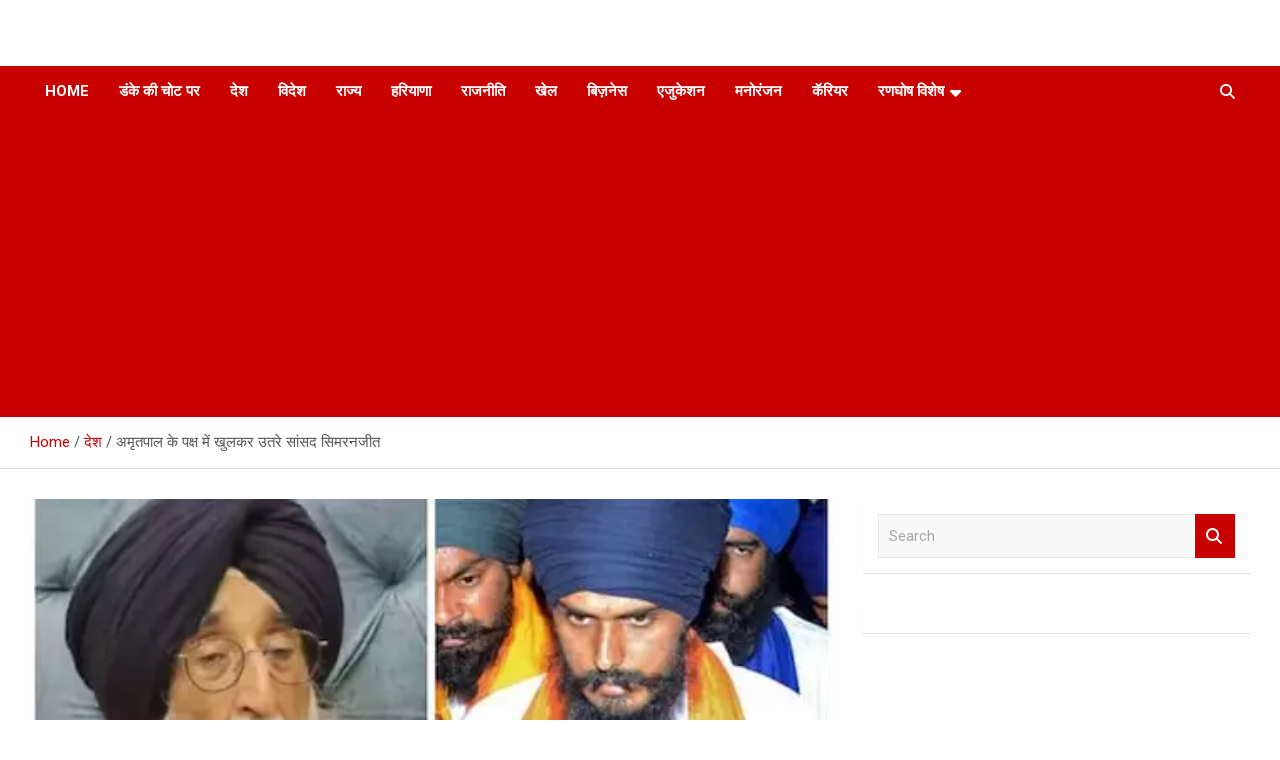

--- FILE ---
content_type: text/html; charset=UTF-8
request_url: https://www.ranghoshnews.com/%E0%A4%85%E0%A4%AE%E0%A5%83%E0%A4%A4%E0%A4%AA%E0%A4%BE%E0%A4%B2-%E0%A4%95%E0%A5%87-%E0%A4%AA%E0%A4%95%E0%A5%8D%E0%A4%B7-%E0%A4%AE%E0%A5%87%E0%A4%82-%E0%A4%96%E0%A5%81%E0%A4%B2%E0%A4%95%E0%A4%B0/
body_size: 14291
content:
<!doctype html>
<html lang="en-US">
<head>
	<meta charset="UTF-8">
	<meta name="viewport" content="width=device-width, initial-scale=1, shrink-to-fit=no">
	<link rel="profile" href="https://gmpg.org/xfn/11">

	<title>अमृतपाल के पक्ष में खुलकर उतरे सांसद सिमरनजीत - रणघोष</title>
<!-- Jetpack Site Verification Tags -->
<meta name="description" content="कहा- सरेंडर मत करना, 1984 की तरह पाक भाग जाओ लोकसभा सांसद और शिरोमणि अकाली दल (अमृतसर) के प्रमुख सिमरनजीत सिंह मान (Simranjit Singh Mann) ने जहर उगलते हुए कहा कि कहा कि भगोड़े खालिस्तानी अलगाववादी अमृतपाल सिंह (Amritpal Singh) को सरेंडर नहीं करना चाहिए. इसके बजाय अमृतपाल को पाकिस्तान&hellip;">
<meta name="robots" content="follow, noindex">
<meta property="og:url" content="https://www.ranghoshnews.com/अमृतपाल-के-पक्ष-में-खुलकर/">
<meta property="og:site_name" content="रणघोष">
<meta property="og:locale" content="en_US">
<meta property="og:type" content="article">
<meta property="article:author" content="">
<meta property="article:publisher" content="">
<meta property="article:section" content="देश">
<meta property="og:title" content="अमृतपाल के पक्ष में खुलकर उतरे सांसद सिमरनजीत - रणघोष">
<meta property="og:description" content="कहा- सरेंडर मत करना, 1984 की तरह पाक भाग जाओ लोकसभा सांसद और शिरोमणि अकाली दल (अमृतसर) के प्रमुख सिमरनजीत सिंह मान (Simranjit Singh Mann) ने जहर उगलते हुए कहा कि कहा कि भगोड़े खालिस्तानी अलगाववादी अमृतपाल सिंह (Amritpal Singh) को सरेंडर नहीं करना चाहिए. इसके बजाय अमृतपाल को पाकिस्तान&hellip;">
<meta property="og:image" content="https://i0.wp.com/www.ranghoshnews.com/wp-content/uploads/2023/03/Collage-Maker-31-Mar-2023-01-02-PM-7933-1.jpg?fit=480%2C360&#038;ssl=1">
<meta property="og:image:secure_url" content="https://i0.wp.com/www.ranghoshnews.com/wp-content/uploads/2023/03/Collage-Maker-31-Mar-2023-01-02-PM-7933-1.jpg?fit=480%2C360&#038;ssl=1">
<meta property="og:image:width" content="480">
<meta property="og:image:height" content="360">
<meta property="fb:pages" content="">
<meta property="fb:admins" content="">
<meta property="fb:app_id" content="">
<meta name="twitter:card" content="summary">
<meta name="twitter:site" content="">
<meta name="twitter:creator" content="">
<meta name="twitter:title" content="अमृतपाल के पक्ष में खुलकर उतरे सांसद सिमरनजीत - रणघोष">
<meta name="twitter:description" content="कहा- सरेंडर मत करना, 1984 की तरह पाक भाग जाओ लोकसभा सांसद और शिरोमणि अकाली दल (अमृतसर) के प्रमुख सिमरनजीत सिंह मान (Simranjit Singh Mann) ने जहर उगलते हुए कहा कि कहा कि भगोड़े खालिस्तानी अलगाववादी अमृतपाल सिंह (Amritpal Singh) को सरेंडर नहीं करना चाहिए. इसके बजाय अमृतपाल को पाकिस्तान&hellip;">
<meta name="twitter:image" content="https://i0.wp.com/www.ranghoshnews.com/wp-content/uploads/2023/03/Collage-Maker-31-Mar-2023-01-02-PM-7933-1.jpg?fit=480%2C360&#038;ssl=1">
<link rel='dns-prefetch' href='//www.googletagmanager.com' />
<link rel='dns-prefetch' href='//stats.wp.com' />
<link rel='dns-prefetch' href='//fonts.googleapis.com' />
<link rel='dns-prefetch' href='//widgets.wp.com' />
<link rel='dns-prefetch' href='//s0.wp.com' />
<link rel='dns-prefetch' href='//0.gravatar.com' />
<link rel='dns-prefetch' href='//1.gravatar.com' />
<link rel='dns-prefetch' href='//2.gravatar.com' />
<link rel='dns-prefetch' href='//pagead2.googlesyndication.com' />
<link rel='preconnect' href='//i0.wp.com' />
<link rel='preconnect' href='//c0.wp.com' />
<link rel="alternate" type="application/rss+xml" title="रणघोष &raquo; Feed" href="https://www.ranghoshnews.com/feed/" />
<link rel="alternate" title="oEmbed (JSON)" type="application/json+oembed" href="https://www.ranghoshnews.com/wp-json/oembed/1.0/embed?url=https%3A%2F%2Fwww.ranghoshnews.com%2F%25e0%25a4%2585%25e0%25a4%25ae%25e0%25a5%2583%25e0%25a4%25a4%25e0%25a4%25aa%25e0%25a4%25be%25e0%25a4%25b2-%25e0%25a4%2595%25e0%25a5%2587-%25e0%25a4%25aa%25e0%25a4%2595%25e0%25a5%258d%25e0%25a4%25b7-%25e0%25a4%25ae%25e0%25a5%2587%25e0%25a4%2582-%25e0%25a4%2596%25e0%25a5%2581%25e0%25a4%25b2%25e0%25a4%2595%25e0%25a4%25b0%2F" />
<link rel="alternate" title="oEmbed (XML)" type="text/xml+oembed" href="https://www.ranghoshnews.com/wp-json/oembed/1.0/embed?url=https%3A%2F%2Fwww.ranghoshnews.com%2F%25e0%25a4%2585%25e0%25a4%25ae%25e0%25a5%2583%25e0%25a4%25a4%25e0%25a4%25aa%25e0%25a4%25be%25e0%25a4%25b2-%25e0%25a4%2595%25e0%25a5%2587-%25e0%25a4%25aa%25e0%25a4%2595%25e0%25a5%258d%25e0%25a4%25b7-%25e0%25a4%25ae%25e0%25a5%2587%25e0%25a4%2582-%25e0%25a4%2596%25e0%25a5%2581%25e0%25a4%25b2%25e0%25a4%2595%25e0%25a4%25b0%2F&#038;format=xml" />
<style id='wp-img-auto-sizes-contain-inline-css' type='text/css'>
img:is([sizes=auto i],[sizes^="auto," i]){contain-intrinsic-size:3000px 1500px}
/*# sourceURL=wp-img-auto-sizes-contain-inline-css */
</style>
<link rel='stylesheet' id='jetpack_related-posts-css' href='https://c0.wp.com/p/jetpack/15.4/modules/related-posts/related-posts.css' type='text/css' media='all' />
<style id='wp-emoji-styles-inline-css' type='text/css'>

	img.wp-smiley, img.emoji {
		display: inline !important;
		border: none !important;
		box-shadow: none !important;
		height: 1em !important;
		width: 1em !important;
		margin: 0 0.07em !important;
		vertical-align: -0.1em !important;
		background: none !important;
		padding: 0 !important;
	}
/*# sourceURL=wp-emoji-styles-inline-css */
</style>
<style id='wp-block-library-inline-css' type='text/css'>
:root{--wp-block-synced-color:#7a00df;--wp-block-synced-color--rgb:122,0,223;--wp-bound-block-color:var(--wp-block-synced-color);--wp-editor-canvas-background:#ddd;--wp-admin-theme-color:#007cba;--wp-admin-theme-color--rgb:0,124,186;--wp-admin-theme-color-darker-10:#006ba1;--wp-admin-theme-color-darker-10--rgb:0,107,160.5;--wp-admin-theme-color-darker-20:#005a87;--wp-admin-theme-color-darker-20--rgb:0,90,135;--wp-admin-border-width-focus:2px}@media (min-resolution:192dpi){:root{--wp-admin-border-width-focus:1.5px}}.wp-element-button{cursor:pointer}:root .has-very-light-gray-background-color{background-color:#eee}:root .has-very-dark-gray-background-color{background-color:#313131}:root .has-very-light-gray-color{color:#eee}:root .has-very-dark-gray-color{color:#313131}:root .has-vivid-green-cyan-to-vivid-cyan-blue-gradient-background{background:linear-gradient(135deg,#00d084,#0693e3)}:root .has-purple-crush-gradient-background{background:linear-gradient(135deg,#34e2e4,#4721fb 50%,#ab1dfe)}:root .has-hazy-dawn-gradient-background{background:linear-gradient(135deg,#faaca8,#dad0ec)}:root .has-subdued-olive-gradient-background{background:linear-gradient(135deg,#fafae1,#67a671)}:root .has-atomic-cream-gradient-background{background:linear-gradient(135deg,#fdd79a,#004a59)}:root .has-nightshade-gradient-background{background:linear-gradient(135deg,#330968,#31cdcf)}:root .has-midnight-gradient-background{background:linear-gradient(135deg,#020381,#2874fc)}:root{--wp--preset--font-size--normal:16px;--wp--preset--font-size--huge:42px}.has-regular-font-size{font-size:1em}.has-larger-font-size{font-size:2.625em}.has-normal-font-size{font-size:var(--wp--preset--font-size--normal)}.has-huge-font-size{font-size:var(--wp--preset--font-size--huge)}.has-text-align-center{text-align:center}.has-text-align-left{text-align:left}.has-text-align-right{text-align:right}.has-fit-text{white-space:nowrap!important}#end-resizable-editor-section{display:none}.aligncenter{clear:both}.items-justified-left{justify-content:flex-start}.items-justified-center{justify-content:center}.items-justified-right{justify-content:flex-end}.items-justified-space-between{justify-content:space-between}.screen-reader-text{border:0;clip-path:inset(50%);height:1px;margin:-1px;overflow:hidden;padding:0;position:absolute;width:1px;word-wrap:normal!important}.screen-reader-text:focus{background-color:#ddd;clip-path:none;color:#444;display:block;font-size:1em;height:auto;left:5px;line-height:normal;padding:15px 23px 14px;text-decoration:none;top:5px;width:auto;z-index:100000}html :where(.has-border-color){border-style:solid}html :where([style*=border-top-color]){border-top-style:solid}html :where([style*=border-right-color]){border-right-style:solid}html :where([style*=border-bottom-color]){border-bottom-style:solid}html :where([style*=border-left-color]){border-left-style:solid}html :where([style*=border-width]){border-style:solid}html :where([style*=border-top-width]){border-top-style:solid}html :where([style*=border-right-width]){border-right-style:solid}html :where([style*=border-bottom-width]){border-bottom-style:solid}html :where([style*=border-left-width]){border-left-style:solid}html :where(img[class*=wp-image-]){height:auto;max-width:100%}:where(figure){margin:0 0 1em}html :where(.is-position-sticky){--wp-admin--admin-bar--position-offset:var(--wp-admin--admin-bar--height,0px)}@media screen and (max-width:600px){html :where(.is-position-sticky){--wp-admin--admin-bar--position-offset:0px}}

/*# sourceURL=wp-block-library-inline-css */
</style><style id='global-styles-inline-css' type='text/css'>
:root{--wp--preset--aspect-ratio--square: 1;--wp--preset--aspect-ratio--4-3: 4/3;--wp--preset--aspect-ratio--3-4: 3/4;--wp--preset--aspect-ratio--3-2: 3/2;--wp--preset--aspect-ratio--2-3: 2/3;--wp--preset--aspect-ratio--16-9: 16/9;--wp--preset--aspect-ratio--9-16: 9/16;--wp--preset--color--black: #000000;--wp--preset--color--cyan-bluish-gray: #abb8c3;--wp--preset--color--white: #ffffff;--wp--preset--color--pale-pink: #f78da7;--wp--preset--color--vivid-red: #cf2e2e;--wp--preset--color--luminous-vivid-orange: #ff6900;--wp--preset--color--luminous-vivid-amber: #fcb900;--wp--preset--color--light-green-cyan: #7bdcb5;--wp--preset--color--vivid-green-cyan: #00d084;--wp--preset--color--pale-cyan-blue: #8ed1fc;--wp--preset--color--vivid-cyan-blue: #0693e3;--wp--preset--color--vivid-purple: #9b51e0;--wp--preset--gradient--vivid-cyan-blue-to-vivid-purple: linear-gradient(135deg,rgb(6,147,227) 0%,rgb(155,81,224) 100%);--wp--preset--gradient--light-green-cyan-to-vivid-green-cyan: linear-gradient(135deg,rgb(122,220,180) 0%,rgb(0,208,130) 100%);--wp--preset--gradient--luminous-vivid-amber-to-luminous-vivid-orange: linear-gradient(135deg,rgb(252,185,0) 0%,rgb(255,105,0) 100%);--wp--preset--gradient--luminous-vivid-orange-to-vivid-red: linear-gradient(135deg,rgb(255,105,0) 0%,rgb(207,46,46) 100%);--wp--preset--gradient--very-light-gray-to-cyan-bluish-gray: linear-gradient(135deg,rgb(238,238,238) 0%,rgb(169,184,195) 100%);--wp--preset--gradient--cool-to-warm-spectrum: linear-gradient(135deg,rgb(74,234,220) 0%,rgb(151,120,209) 20%,rgb(207,42,186) 40%,rgb(238,44,130) 60%,rgb(251,105,98) 80%,rgb(254,248,76) 100%);--wp--preset--gradient--blush-light-purple: linear-gradient(135deg,rgb(255,206,236) 0%,rgb(152,150,240) 100%);--wp--preset--gradient--blush-bordeaux: linear-gradient(135deg,rgb(254,205,165) 0%,rgb(254,45,45) 50%,rgb(107,0,62) 100%);--wp--preset--gradient--luminous-dusk: linear-gradient(135deg,rgb(255,203,112) 0%,rgb(199,81,192) 50%,rgb(65,88,208) 100%);--wp--preset--gradient--pale-ocean: linear-gradient(135deg,rgb(255,245,203) 0%,rgb(182,227,212) 50%,rgb(51,167,181) 100%);--wp--preset--gradient--electric-grass: linear-gradient(135deg,rgb(202,248,128) 0%,rgb(113,206,126) 100%);--wp--preset--gradient--midnight: linear-gradient(135deg,rgb(2,3,129) 0%,rgb(40,116,252) 100%);--wp--preset--font-size--small: 13px;--wp--preset--font-size--medium: 20px;--wp--preset--font-size--large: 36px;--wp--preset--font-size--x-large: 42px;--wp--preset--spacing--20: 0.44rem;--wp--preset--spacing--30: 0.67rem;--wp--preset--spacing--40: 1rem;--wp--preset--spacing--50: 1.5rem;--wp--preset--spacing--60: 2.25rem;--wp--preset--spacing--70: 3.38rem;--wp--preset--spacing--80: 5.06rem;--wp--preset--shadow--natural: 6px 6px 9px rgba(0, 0, 0, 0.2);--wp--preset--shadow--deep: 12px 12px 50px rgba(0, 0, 0, 0.4);--wp--preset--shadow--sharp: 6px 6px 0px rgba(0, 0, 0, 0.2);--wp--preset--shadow--outlined: 6px 6px 0px -3px rgb(255, 255, 255), 6px 6px rgb(0, 0, 0);--wp--preset--shadow--crisp: 6px 6px 0px rgb(0, 0, 0);}:where(.is-layout-flex){gap: 0.5em;}:where(.is-layout-grid){gap: 0.5em;}body .is-layout-flex{display: flex;}.is-layout-flex{flex-wrap: wrap;align-items: center;}.is-layout-flex > :is(*, div){margin: 0;}body .is-layout-grid{display: grid;}.is-layout-grid > :is(*, div){margin: 0;}:where(.wp-block-columns.is-layout-flex){gap: 2em;}:where(.wp-block-columns.is-layout-grid){gap: 2em;}:where(.wp-block-post-template.is-layout-flex){gap: 1.25em;}:where(.wp-block-post-template.is-layout-grid){gap: 1.25em;}.has-black-color{color: var(--wp--preset--color--black) !important;}.has-cyan-bluish-gray-color{color: var(--wp--preset--color--cyan-bluish-gray) !important;}.has-white-color{color: var(--wp--preset--color--white) !important;}.has-pale-pink-color{color: var(--wp--preset--color--pale-pink) !important;}.has-vivid-red-color{color: var(--wp--preset--color--vivid-red) !important;}.has-luminous-vivid-orange-color{color: var(--wp--preset--color--luminous-vivid-orange) !important;}.has-luminous-vivid-amber-color{color: var(--wp--preset--color--luminous-vivid-amber) !important;}.has-light-green-cyan-color{color: var(--wp--preset--color--light-green-cyan) !important;}.has-vivid-green-cyan-color{color: var(--wp--preset--color--vivid-green-cyan) !important;}.has-pale-cyan-blue-color{color: var(--wp--preset--color--pale-cyan-blue) !important;}.has-vivid-cyan-blue-color{color: var(--wp--preset--color--vivid-cyan-blue) !important;}.has-vivid-purple-color{color: var(--wp--preset--color--vivid-purple) !important;}.has-black-background-color{background-color: var(--wp--preset--color--black) !important;}.has-cyan-bluish-gray-background-color{background-color: var(--wp--preset--color--cyan-bluish-gray) !important;}.has-white-background-color{background-color: var(--wp--preset--color--white) !important;}.has-pale-pink-background-color{background-color: var(--wp--preset--color--pale-pink) !important;}.has-vivid-red-background-color{background-color: var(--wp--preset--color--vivid-red) !important;}.has-luminous-vivid-orange-background-color{background-color: var(--wp--preset--color--luminous-vivid-orange) !important;}.has-luminous-vivid-amber-background-color{background-color: var(--wp--preset--color--luminous-vivid-amber) !important;}.has-light-green-cyan-background-color{background-color: var(--wp--preset--color--light-green-cyan) !important;}.has-vivid-green-cyan-background-color{background-color: var(--wp--preset--color--vivid-green-cyan) !important;}.has-pale-cyan-blue-background-color{background-color: var(--wp--preset--color--pale-cyan-blue) !important;}.has-vivid-cyan-blue-background-color{background-color: var(--wp--preset--color--vivid-cyan-blue) !important;}.has-vivid-purple-background-color{background-color: var(--wp--preset--color--vivid-purple) !important;}.has-black-border-color{border-color: var(--wp--preset--color--black) !important;}.has-cyan-bluish-gray-border-color{border-color: var(--wp--preset--color--cyan-bluish-gray) !important;}.has-white-border-color{border-color: var(--wp--preset--color--white) !important;}.has-pale-pink-border-color{border-color: var(--wp--preset--color--pale-pink) !important;}.has-vivid-red-border-color{border-color: var(--wp--preset--color--vivid-red) !important;}.has-luminous-vivid-orange-border-color{border-color: var(--wp--preset--color--luminous-vivid-orange) !important;}.has-luminous-vivid-amber-border-color{border-color: var(--wp--preset--color--luminous-vivid-amber) !important;}.has-light-green-cyan-border-color{border-color: var(--wp--preset--color--light-green-cyan) !important;}.has-vivid-green-cyan-border-color{border-color: var(--wp--preset--color--vivid-green-cyan) !important;}.has-pale-cyan-blue-border-color{border-color: var(--wp--preset--color--pale-cyan-blue) !important;}.has-vivid-cyan-blue-border-color{border-color: var(--wp--preset--color--vivid-cyan-blue) !important;}.has-vivid-purple-border-color{border-color: var(--wp--preset--color--vivid-purple) !important;}.has-vivid-cyan-blue-to-vivid-purple-gradient-background{background: var(--wp--preset--gradient--vivid-cyan-blue-to-vivid-purple) !important;}.has-light-green-cyan-to-vivid-green-cyan-gradient-background{background: var(--wp--preset--gradient--light-green-cyan-to-vivid-green-cyan) !important;}.has-luminous-vivid-amber-to-luminous-vivid-orange-gradient-background{background: var(--wp--preset--gradient--luminous-vivid-amber-to-luminous-vivid-orange) !important;}.has-luminous-vivid-orange-to-vivid-red-gradient-background{background: var(--wp--preset--gradient--luminous-vivid-orange-to-vivid-red) !important;}.has-very-light-gray-to-cyan-bluish-gray-gradient-background{background: var(--wp--preset--gradient--very-light-gray-to-cyan-bluish-gray) !important;}.has-cool-to-warm-spectrum-gradient-background{background: var(--wp--preset--gradient--cool-to-warm-spectrum) !important;}.has-blush-light-purple-gradient-background{background: var(--wp--preset--gradient--blush-light-purple) !important;}.has-blush-bordeaux-gradient-background{background: var(--wp--preset--gradient--blush-bordeaux) !important;}.has-luminous-dusk-gradient-background{background: var(--wp--preset--gradient--luminous-dusk) !important;}.has-pale-ocean-gradient-background{background: var(--wp--preset--gradient--pale-ocean) !important;}.has-electric-grass-gradient-background{background: var(--wp--preset--gradient--electric-grass) !important;}.has-midnight-gradient-background{background: var(--wp--preset--gradient--midnight) !important;}.has-small-font-size{font-size: var(--wp--preset--font-size--small) !important;}.has-medium-font-size{font-size: var(--wp--preset--font-size--medium) !important;}.has-large-font-size{font-size: var(--wp--preset--font-size--large) !important;}.has-x-large-font-size{font-size: var(--wp--preset--font-size--x-large) !important;}
/*# sourceURL=global-styles-inline-css */
</style>

<style id='classic-theme-styles-inline-css' type='text/css'>
/*! This file is auto-generated */
.wp-block-button__link{color:#fff;background-color:#32373c;border-radius:9999px;box-shadow:none;text-decoration:none;padding:calc(.667em + 2px) calc(1.333em + 2px);font-size:1.125em}.wp-block-file__button{background:#32373c;color:#fff;text-decoration:none}
/*# sourceURL=/wp-includes/css/classic-themes.min.css */
</style>
<link rel='stylesheet' id='wpc-style-css' href='https://www.ranghoshnews.com/wp-content/themes/newscard/style.css?ver=1.0' type='text/css' media='all' />
<style id='wpc-style-inline-css' type='text/css'>
body{
				-webkit-touch-callout:none;
				-webkit-user-select:none;
				-khtml-user-select:none;
				-moz-user-select:none;
				-ms-user-select:none;
				user-select:none;
			}
/*# sourceURL=wpc-style-inline-css */
</style>
<link rel='stylesheet' id='bootstrap-style-css' href='https://www.ranghoshnews.com/wp-content/themes/newscard/assets/library/bootstrap/css/bootstrap.min.css?ver=4.0.0' type='text/css' media='all' />
<link rel='stylesheet' id='font-awesome-style-css' href='https://www.ranghoshnews.com/wp-content/themes/newscard/assets/library/font-awesome/css/all.min.css?ver=946f56af412ec1fe48f51e23511b5441' type='text/css' media='all' />
<link rel='stylesheet' id='newscard-google-fonts-css' href='//fonts.googleapis.com/css?family=Roboto%3A100%2C300%2C300i%2C400%2C400i%2C500%2C500i%2C700%2C700i&#038;ver=6.9' type='text/css' media='all' />
<link rel='stylesheet' id='newscard-style-css' href='https://www.ranghoshnews.com/wp-content/themes/newscard/style.css?ver=946f56af412ec1fe48f51e23511b5441' type='text/css' media='all' />
<link rel='stylesheet' id='jetpack_likes-css' href='https://c0.wp.com/p/jetpack/15.4/modules/likes/style.css' type='text/css' media='all' />
<link rel='stylesheet' id='sharedaddy-css' href='https://c0.wp.com/p/jetpack/15.4/modules/sharedaddy/sharing.css' type='text/css' media='all' />
<link rel='stylesheet' id='social-logos-css' href='https://c0.wp.com/p/jetpack/15.4/_inc/social-logos/social-logos.min.css' type='text/css' media='all' />
<script type="text/javascript" id="jetpack_related-posts-js-extra">
/* <![CDATA[ */
var related_posts_js_options = {"post_heading":"h4"};
//# sourceURL=jetpack_related-posts-js-extra
/* ]]> */
</script>
<script type="text/javascript" src="https://c0.wp.com/p/jetpack/15.4/_inc/build/related-posts/related-posts.min.js" id="jetpack_related-posts-js"></script>
<script type="text/javascript" src="https://c0.wp.com/c/6.9/wp-includes/js/jquery/jquery.min.js" id="jquery-core-js"></script>
<script type="text/javascript" id="jquery-core-js-after">
/* <![CDATA[ */
window.ondragstart = function(){ return false; };
						if ( document.addEventListener ) {
							document.addEventListener("contextmenu", function(e) {
								alert("Sorry, right-click has been disabled.");
								e.preventDefault();
							}, false);
						} else {
							document.attachEvent("oncontextmenu", function() {
								alert("Sorry, right-click has been disabled.");
								window.event.returnValue = false;
							});
						}
					
						document.onkeydown = function(e){
							if (
								(e.ctrlKey && e.shiftKey && 
								(e.keyCode == "I".charCodeAt(0) || e.keyCode == "J".charCodeAt(0))) ||
								e.keyCode == 123
							){
								alert("Sorry, F12 key has been disabled.");
								e.preventDefault();
								return false;
							}
						};
					
//# sourceURL=jquery-core-js-after
/* ]]> */
</script>
<script type="text/javascript" src="https://c0.wp.com/c/6.9/wp-includes/js/jquery/jquery-migrate.min.js" id="jquery-migrate-js"></script>

<!-- Google tag (gtag.js) snippet added by Site Kit -->
<!-- Google Analytics snippet added by Site Kit -->
<script type="text/javascript" src="https://www.googletagmanager.com/gtag/js?id=GT-TBW9CKX" id="google_gtagjs-js" async></script>
<script type="text/javascript" id="google_gtagjs-js-after">
/* <![CDATA[ */
window.dataLayer = window.dataLayer || [];function gtag(){dataLayer.push(arguments);}
gtag("set","linker",{"domains":["www.ranghoshnews.com"]});
gtag("js", new Date());
gtag("set", "developer_id.dZTNiMT", true);
gtag("config", "GT-TBW9CKX");
//# sourceURL=google_gtagjs-js-after
/* ]]> */
</script>
<link rel="https://api.w.org/" href="https://www.ranghoshnews.com/wp-json/" /><link rel="alternate" title="JSON" type="application/json" href="https://www.ranghoshnews.com/wp-json/wp/v2/posts/32360" /><link rel="EditURI" type="application/rsd+xml" title="RSD" href="https://www.ranghoshnews.com/xmlrpc.php?rsd" />
<meta name="generator" content="Site Kit by Google 1.170.0" /><script data-ad-client="ca-pub-8325286550976554" async src="https://pagead2.googlesyndication.com/pagead/js/adsbygoogle.js"></script>
<meta name="google-site-verification" content="0blVVf3aHeqz6qsgrkgGqJq8RuAKAswGdKvNWAcVRXI" />
<!-- Global site tag (gtag.js) - Google Analytics -->
<script async src="https://www.googletagmanager.com/gtag/js?id=UA-170085928-1"></script>
<script>
  window.dataLayer = window.dataLayer || [];
  function gtag(){dataLayer.push(arguments);}
  gtag('js', new Date());

  gtag('config', 'UA-170085928-1');
</script>	<style>img#wpstats{display:none}</style>
		
<!-- Google AdSense meta tags added by Site Kit -->
<meta name="google-adsense-platform-account" content="ca-host-pub-2644536267352236">
<meta name="google-adsense-platform-domain" content="sitekit.withgoogle.com">
<!-- End Google AdSense meta tags added by Site Kit -->
		<style type="text/css">
					.site-title,
			.site-description {
				position: absolute;
				clip: rect(1px, 1px, 1px, 1px);
			}
				</style>
		<style type="text/css" id="custom-background-css">
body.custom-background { background-color: #ffffff; }
</style>
	
<!-- Google AdSense snippet added by Site Kit -->
<script type="text/javascript" async="async" src="https://pagead2.googlesyndication.com/pagead/js/adsbygoogle.js?client=ca-pub-8325286550976554&amp;host=ca-host-pub-2644536267352236" crossorigin="anonymous"></script>

<!-- End Google AdSense snippet added by Site Kit -->
<link rel="icon" href="https://i0.wp.com/www.ranghoshnews.com/wp-content/uploads/2025/03/cropped-channels4_profile.jpg?fit=32%2C32&#038;ssl=1" sizes="32x32" />
<link rel="icon" href="https://i0.wp.com/www.ranghoshnews.com/wp-content/uploads/2025/03/cropped-channels4_profile.jpg?fit=192%2C192&#038;ssl=1" sizes="192x192" />
<link rel="apple-touch-icon" href="https://i0.wp.com/www.ranghoshnews.com/wp-content/uploads/2025/03/cropped-channels4_profile.jpg?fit=180%2C180&#038;ssl=1" />
<meta name="msapplication-TileImage" content="https://i0.wp.com/www.ranghoshnews.com/wp-content/uploads/2025/03/cropped-channels4_profile.jpg?fit=270%2C270&#038;ssl=1" />
	<!-- Fonts Plugin CSS - https://fontsplugin.com/ -->
	<style>
			</style>
	<!-- Fonts Plugin CSS -->
	</head>

<body data-rsssl=1 class="wp-singular post-template-default single single-post postid-32360 single-format-standard custom-background wp-theme-newscard theme-body">

<div id="page" class="site">
	<a class="skip-link screen-reader-text" href="#content">Skip to content</a>
	
	<header id="masthead" class="site-header">
				<nav class="navbar navbar-expand-lg d-block">
			<div class="navbar-head" >
				<div class="container">
					<div class="row navbar-head-row align-items-center">
						<div class="col-lg-4">
							<div class="site-branding navbar-brand">
																	<h2 class="site-title"><a href="https://www.ranghoshnews.com/" rel="home">रणघोष</a></h2>
																	<p class="site-description">बेहतर बदलाव की आवाज़</p>
															</div><!-- .site-branding .navbar-brand -->
						</div>
											</div><!-- .row -->
				</div><!-- .container -->
			</div><!-- .navbar-head -->
			<div class="navigation-bar">
				<div class="navigation-bar-top">
					<div class="container">
						<button class="navbar-toggler menu-toggle" type="button" data-toggle="collapse" data-target="#navbarCollapse" aria-controls="navbarCollapse" aria-expanded="false" aria-label="Toggle navigation"></button>
						<span class="search-toggle"></span>
					</div><!-- .container -->
					<div class="search-bar">
						<div class="container">
							<div class="search-block off">
								<form action="https://www.ranghoshnews.com/" method="get" class="search-form">
	<label class="assistive-text"> Search </label>
	<div class="input-group">
		<input type="search" value="" placeholder="Search" class="form-control s" name="s">
		<div class="input-group-prepend">
			<button class="btn btn-theme">Search</button>
		</div>
	</div>
</form><!-- .search-form -->
							</div><!-- .search-box -->
						</div><!-- .container -->
					</div><!-- .search-bar -->
				</div><!-- .navigation-bar-top -->
				<div class="navbar-main">
					<div class="container">
						<div class="collapse navbar-collapse" id="navbarCollapse">
							<div id="site-navigation" class="main-navigation nav-uppercase" role="navigation">
								<ul class="nav-menu navbar-nav d-lg-block"><li id="menu-item-149" class="menu-item menu-item-type-custom menu-item-object-custom menu-item-home menu-item-149"><a href="https://www.ranghoshnews.com">Home</a></li>
<li id="menu-item-156" class="menu-item menu-item-type-taxonomy menu-item-object-category menu-item-156"><a href="https://www.ranghoshnews.com/category/%e0%a4%a1%e0%a4%82%e0%a4%95%e0%a5%87-%e0%a4%95%e0%a5%80-%e0%a4%9a%e0%a5%8b%e0%a4%9f-%e0%a4%aa%e0%a4%b0/">डंके की चोट पर</a></li>
<li id="menu-item-150" class="menu-item menu-item-type-taxonomy menu-item-object-category current-post-ancestor current-menu-parent current-post-parent menu-item-150"><a href="https://www.ranghoshnews.com/category/latest-national-news-india-updates/">देश</a></li>
<li id="menu-item-9097" class="menu-item menu-item-type-taxonomy menu-item-object-category menu-item-9097"><a href="https://www.ranghoshnews.com/category/international/">विदेश</a></li>
<li id="menu-item-151" class="menu-item menu-item-type-taxonomy menu-item-object-category menu-item-151"><a href="https://www.ranghoshnews.com/category/state/">राज्य</a></li>
<li id="menu-item-202" class="menu-item menu-item-type-taxonomy menu-item-object-category menu-item-202"><a href="https://www.ranghoshnews.com/category/state/%e0%a4%b9%e0%a4%b0%e0%a4%bf%e0%a4%af%e0%a4%be%e0%a4%a3%e0%a4%be/">हरियाणा</a></li>
<li id="menu-item-154" class="menu-item menu-item-type-taxonomy menu-item-object-category menu-item-154"><a href="https://www.ranghoshnews.com/category/politics-news-india-world-updates/">राजनीति</a></li>
<li id="menu-item-152" class="menu-item menu-item-type-taxonomy menu-item-object-category menu-item-152"><a href="https://www.ranghoshnews.com/category/sports-news-latest/">खेल</a></li>
<li id="menu-item-155" class="menu-item menu-item-type-taxonomy menu-item-object-category menu-item-155"><a href="https://www.ranghoshnews.com/category/business-news-latest-updates/">बिज़नेस</a></li>
<li id="menu-item-153" class="menu-item menu-item-type-taxonomy menu-item-object-category menu-item-153"><a href="https://www.ranghoshnews.com/category/education-news-updates/">एजुकेशन</a></li>
<li id="menu-item-663" class="menu-item menu-item-type-taxonomy menu-item-object-category menu-item-663"><a href="https://www.ranghoshnews.com/category/entertainment-news-bollywood-hollywood/">मनोरंजन</a></li>
<li id="menu-item-1128" class="menu-item menu-item-type-taxonomy menu-item-object-category menu-item-1128"><a href="https://www.ranghoshnews.com/category/education-career-news/">कॅरियर</a></li>
<li id="menu-item-9094" class="menu-item menu-item-type-taxonomy menu-item-object-category menu-item-has-children menu-item-9094"><a href="https://www.ranghoshnews.com/category/special-reports-ranghosh/">रणघोष विशेष</a>
<ul class="sub-menu">
	<li id="menu-item-27625" class="menu-item menu-item-type-taxonomy menu-item-object-category menu-item-27625"><a href="https://www.ranghoshnews.com/category/viral-videos-daily-ranghoshnews/">Viral Videos</a></li>
	<li id="menu-item-15531" class="menu-item menu-item-type-taxonomy menu-item-object-category menu-item-15531"><a href="https://www.ranghoshnews.com/category/special-reports-ranghosh/%e0%a4%85%e0%a4%aa%e0%a4%a8%e0%a5%87-%e0%a4%ae%e0%a4%be%e0%a4%a4%e0%a4%be-%e0%a4%aa%e0%a4%bf%e0%a4%a4%e0%a4%be-%e0%a4%95%e0%a5%87-%e0%a4%9c%e0%a5%80%e0%a4%b5%e0%a4%a8-%e0%a4%b8%e0%a5%87-%e0%a4%9c/">अपने माता-पिता के जीवन से जुड़ी संघर्ष की कहानियां</a></li>
</ul>
</li>
</ul>							</div><!-- #site-navigation .main-navigation -->
						</div><!-- .navbar-collapse -->
						<div class="nav-search">
							<span class="search-toggle"></span>
						</div><!-- .nav-search -->
					</div><!-- .container -->
				</div><!-- .navbar-main -->
			</div><!-- .navigation-bar -->
		</nav><!-- .navbar -->

		
		
					<div id="breadcrumb">
				<div class="container">
					<div role="navigation" aria-label="Breadcrumbs" class="breadcrumb-trail breadcrumbs" itemprop="breadcrumb"><ul class="trail-items" itemscope itemtype="http://schema.org/BreadcrumbList"><meta name="numberOfItems" content="3" /><meta name="itemListOrder" content="Ascending" /><li itemprop="itemListElement" itemscope itemtype="http://schema.org/ListItem" class="trail-item trail-begin"><a href="https://www.ranghoshnews.com/" rel="home" itemprop="item"><span itemprop="name">Home</span></a><meta itemprop="position" content="1" /></li><li itemprop="itemListElement" itemscope itemtype="http://schema.org/ListItem" class="trail-item"><a href="https://www.ranghoshnews.com/category/latest-national-news-india-updates/" itemprop="item"><span itemprop="name">देश</span></a><meta itemprop="position" content="2" /></li><li itemprop="itemListElement" itemscope itemtype="http://schema.org/ListItem" class="trail-item trail-end"><span itemprop="name">अमृतपाल के पक्ष में खुलकर उतरे सांसद सिमरनजीत</span><meta itemprop="position" content="3" /></li></ul></div>				</div>
			</div><!-- .breadcrumb -->
			</header><!-- #masthead --><div id="content" class="site-content">
	<div class="container">
		<div class="row justify-content-center site-content-row">
			<div id="primary" class="content-area col-lg-8">
				<main id="main" class="site-main">

						<div class="post-32360 post type-post status-publish format-standard has-post-thumbnail hentry category-latest-national-news-india-updates">

		
					<figure class="post-featured-image page-single-img-wrap">
						<div class="post-img" style="background-image: url('https://i0.wp.com/www.ranghoshnews.com/wp-content/uploads/2023/03/Collage-Maker-31-Mar-2023-01-02-PM-7933-1.jpg?fit=480%2C360&#038;ssl=1');"></div>
											</figure><!-- .post-featured-image .page-single-img-wrap -->

				
				<div class="entry-meta category-meta">
					<div class="cat-links"><a href="https://www.ranghoshnews.com/category/latest-national-news-india-updates/" rel="category tag">देश</a></div>
				</div><!-- .entry-meta -->

			
					<header class="entry-header">
				<h1 class="entry-title">अमृतपाल के पक्ष में खुलकर उतरे सांसद सिमरनजीत</h1>
									<div class="entry-meta">
						<div class="date"><a href="https://www.ranghoshnews.com/%e0%a4%85%e0%a4%ae%e0%a5%83%e0%a4%a4%e0%a4%aa%e0%a4%be%e0%a4%b2-%e0%a4%95%e0%a5%87-%e0%a4%aa%e0%a4%95%e0%a5%8d%e0%a4%b7-%e0%a4%ae%e0%a5%87%e0%a4%82-%e0%a4%96%e0%a5%81%e0%a4%b2%e0%a4%95%e0%a4%b0/" title="अमृतपाल के पक्ष में खुलकर उतरे सांसद सिमरनजीत">March 31, 2023</a> </div> <div class="by-author vcard author"><a href="https://www.ranghoshnews.com/author/admin/">Ranghosh News</a> </div>											</div><!-- .entry-meta -->
								</header>
				<div class="entry-content">
			<h1 style="margin: 0cm; margin-bottom: .0001pt; line-height: 36.85pt; background: white;"><span style="font-size: 30.0pt; font-family: 'Nirmala UI','sans-serif'; color: #001d42;">कहा</span><span style="font-size: 30.0pt; color: #001d42;">&#8211; </span><span style="font-size: 30.0pt; font-family: 'Nirmala UI','sans-serif'; color: #001d42;">सरेंडर</span> <span style="font-size: 30.0pt; font-family: 'Nirmala UI','sans-serif'; color: #001d42;">मत</span> <span style="font-size: 30.0pt; font-family: 'Nirmala UI','sans-serif'; color: #001d42;">करना</span><span style="font-size: 30.0pt; color: #001d42;">, 1984 </span><span style="font-size: 30.0pt; font-family: 'Nirmala UI','sans-serif'; color: #001d42;">की</span> <span style="font-size: 30.0pt; font-family: 'Nirmala UI','sans-serif'; color: #001d42;">तरह</span> <span style="font-size: 30.0pt; font-family: 'Nirmala UI','sans-serif'; color: #001d42;">पाक</span> <span style="font-size: 30.0pt; font-family: 'Nirmala UI','sans-serif'; color: #001d42;">भाग</span> <span style="font-size: 30.0pt; font-family: 'Nirmala UI','sans-serif'; color: #001d42;">जाओ</span></h1>
<hr />
<p>लोकसभा सांसद और शिरोमणि अकाली दल (अमृतसर) के प्रमुख सिमरनजीत सिंह मान (Simranjit Singh Mann) ने जहर उगलते हुए कहा कि कहा कि भगोड़े खालिस्तानी अलगाववादी अमृतपाल सिंह (Amritpal Singh) को सरेंडर नहीं करना चाहिए. इसके बजाय अमृतपाल को पाकिस्तान भाग जाना चाहिए. सिमरनजीत ने कहा कि अमृतपाल को रावी नदी पार करनी चाहिए और पाकिस्तान (Pakistan) चले जाना चाहिए. सिमरनजीत मान केवल इतने पर ही नहीं रुके और कहा कि ‘हम 1984 में भी पाकिस्तान गए थे, है ना?’ एक मीडिया रिपोर्ट के मुताबिक उन्होंने कहा कि ‘अमृतपाल सिंह का पाकिस्तान भाग जाना सिख इतिहास के हिसाब से उचित है.’ क्योंकि उसका जीवन खतरे में है और सरकार ‘हम पर अत्याचार कर रही है.’</p>
<p>सिमरनजीत सिंह मान की टिप्पणी 1984 की उन घटनाओं की ओर इशारा करती है जो अंततः सिख विरोधी दंगों का कारण बनीं थीं. तत्कालीन प्रधानमंत्री इंदिरा गांधी (Indira Gandhi) ने जरनैल सिंह भिंडरावाले (Jarnail Singh Bhindranwale) और अन्य खालिस्तानी आतंकवादियों का सफाया करने के लिए ऑपरेशन ब्लू स्टार (Operation Blue Star) का आदेश दिया. बाद में इंदिरा गांधी की सिख अंगरक्षकों ने हत्या कर दी. उनकी मौत पर फैली नाराजगी के कारण 1984 में दिल्ली और कई शहरों में सिख विरोधी दंगे हुए. जिसमें हजारों सिखों की मौत हुई.</p>
<p>गौरतलब है कि खुफिया जानकारी मिली थी कि <strong>अमृतपाल</strong> अमृतसर के स्वर्ण मंदिर में अकाल तख्त, बठिंडा में तख्त दमदमा साहिब या रूपनगर जिले के आनंदपुर साहिब में तख्त श्री केशगढ़ साहिब में बैसाखी की पूर्व संध्या से पहले आत्मसमर्पण कर सकता है. ऐसे वक्त में सिमरनजीत सिंह मान का बयान सामने आया है. पंजाब पुलिस 18 मार्च से खालिस्तानी अलगाववादी का पीछा कर रही है. इस दौरान अमृतपाल सिंह कम से कम चार अलग-अलग राज्यों- पंजाब, हरियाणा, दिल्ली और उत्तर प्रदेश में शरण लेने के लिए मजबूर हुआ है. इस बीच अमृतपाल सिंह ने यूट्यूब पर एक वीडियो जारी कर दुनिया भर के सिखों से एकजुट होने की अपील की. इस वीडियो को उत्तर प्रदेश में शूट किया गया था और इसे यूके हैंडल्स द्वारा शेयर किया गया था.</p>
<div class="sharedaddy sd-sharing-enabled"><div class="robots-nocontent sd-block sd-social sd-social-icon-text sd-sharing"><h3 class="sd-title">Share this:</h3><div class="sd-content"><ul><li class="share-twitter"><a rel="nofollow noopener noreferrer"
				data-shared="sharing-twitter-32360"
				class="share-twitter sd-button share-icon"
				href="https://www.ranghoshnews.com/%e0%a4%85%e0%a4%ae%e0%a5%83%e0%a4%a4%e0%a4%aa%e0%a4%be%e0%a4%b2-%e0%a4%95%e0%a5%87-%e0%a4%aa%e0%a4%95%e0%a5%8d%e0%a4%b7-%e0%a4%ae%e0%a5%87%e0%a4%82-%e0%a4%96%e0%a5%81%e0%a4%b2%e0%a4%95%e0%a4%b0/?share=twitter"
				target="_blank"
				aria-labelledby="sharing-twitter-32360"
				>
				<span id="sharing-twitter-32360" hidden>Click to share on X (Opens in new window)</span>
				<span>X</span>
			</a></li><li class="share-facebook"><a rel="nofollow noopener noreferrer"
				data-shared="sharing-facebook-32360"
				class="share-facebook sd-button share-icon"
				href="https://www.ranghoshnews.com/%e0%a4%85%e0%a4%ae%e0%a5%83%e0%a4%a4%e0%a4%aa%e0%a4%be%e0%a4%b2-%e0%a4%95%e0%a5%87-%e0%a4%aa%e0%a4%95%e0%a5%8d%e0%a4%b7-%e0%a4%ae%e0%a5%87%e0%a4%82-%e0%a4%96%e0%a5%81%e0%a4%b2%e0%a4%95%e0%a4%b0/?share=facebook"
				target="_blank"
				aria-labelledby="sharing-facebook-32360"
				>
				<span id="sharing-facebook-32360" hidden>Click to share on Facebook (Opens in new window)</span>
				<span>Facebook</span>
			</a></li><li class="share-linkedin"><a rel="nofollow noopener noreferrer"
				data-shared="sharing-linkedin-32360"
				class="share-linkedin sd-button share-icon"
				href="https://www.ranghoshnews.com/%e0%a4%85%e0%a4%ae%e0%a5%83%e0%a4%a4%e0%a4%aa%e0%a4%be%e0%a4%b2-%e0%a4%95%e0%a5%87-%e0%a4%aa%e0%a4%95%e0%a5%8d%e0%a4%b7-%e0%a4%ae%e0%a5%87%e0%a4%82-%e0%a4%96%e0%a5%81%e0%a4%b2%e0%a4%95%e0%a4%b0/?share=linkedin"
				target="_blank"
				aria-labelledby="sharing-linkedin-32360"
				>
				<span id="sharing-linkedin-32360" hidden>Click to share on LinkedIn (Opens in new window)</span>
				<span>LinkedIn</span>
			</a></li><li class="share-reddit"><a rel="nofollow noopener noreferrer"
				data-shared="sharing-reddit-32360"
				class="share-reddit sd-button share-icon"
				href="https://www.ranghoshnews.com/%e0%a4%85%e0%a4%ae%e0%a5%83%e0%a4%a4%e0%a4%aa%e0%a4%be%e0%a4%b2-%e0%a4%95%e0%a5%87-%e0%a4%aa%e0%a4%95%e0%a5%8d%e0%a4%b7-%e0%a4%ae%e0%a5%87%e0%a4%82-%e0%a4%96%e0%a5%81%e0%a4%b2%e0%a4%95%e0%a4%b0/?share=reddit"
				target="_blank"
				aria-labelledby="sharing-reddit-32360"
				>
				<span id="sharing-reddit-32360" hidden>Click to share on Reddit (Opens in new window)</span>
				<span>Reddit</span>
			</a></li><li class="share-tumblr"><a rel="nofollow noopener noreferrer"
				data-shared="sharing-tumblr-32360"
				class="share-tumblr sd-button share-icon"
				href="https://www.ranghoshnews.com/%e0%a4%85%e0%a4%ae%e0%a5%83%e0%a4%a4%e0%a4%aa%e0%a4%be%e0%a4%b2-%e0%a4%95%e0%a5%87-%e0%a4%aa%e0%a4%95%e0%a5%8d%e0%a4%b7-%e0%a4%ae%e0%a5%87%e0%a4%82-%e0%a4%96%e0%a5%81%e0%a4%b2%e0%a4%95%e0%a4%b0/?share=tumblr"
				target="_blank"
				aria-labelledby="sharing-tumblr-32360"
				>
				<span id="sharing-tumblr-32360" hidden>Click to share on Tumblr (Opens in new window)</span>
				<span>Tumblr</span>
			</a></li><li class="share-pinterest"><a rel="nofollow noopener noreferrer"
				data-shared="sharing-pinterest-32360"
				class="share-pinterest sd-button share-icon"
				href="https://www.ranghoshnews.com/%e0%a4%85%e0%a4%ae%e0%a5%83%e0%a4%a4%e0%a4%aa%e0%a4%be%e0%a4%b2-%e0%a4%95%e0%a5%87-%e0%a4%aa%e0%a4%95%e0%a5%8d%e0%a4%b7-%e0%a4%ae%e0%a5%87%e0%a4%82-%e0%a4%96%e0%a5%81%e0%a4%b2%e0%a4%95%e0%a4%b0/?share=pinterest"
				target="_blank"
				aria-labelledby="sharing-pinterest-32360"
				>
				<span id="sharing-pinterest-32360" hidden>Click to share on Pinterest (Opens in new window)</span>
				<span>Pinterest</span>
			</a></li><li class="share-jetpack-whatsapp"><a rel="nofollow noopener noreferrer"
				data-shared="sharing-whatsapp-32360"
				class="share-jetpack-whatsapp sd-button share-icon"
				href="https://www.ranghoshnews.com/%e0%a4%85%e0%a4%ae%e0%a5%83%e0%a4%a4%e0%a4%aa%e0%a4%be%e0%a4%b2-%e0%a4%95%e0%a5%87-%e0%a4%aa%e0%a4%95%e0%a5%8d%e0%a4%b7-%e0%a4%ae%e0%a5%87%e0%a4%82-%e0%a4%96%e0%a5%81%e0%a4%b2%e0%a4%95%e0%a4%b0/?share=jetpack-whatsapp"
				target="_blank"
				aria-labelledby="sharing-whatsapp-32360"
				>
				<span id="sharing-whatsapp-32360" hidden>Click to share on WhatsApp (Opens in new window)</span>
				<span>WhatsApp</span>
			</a></li><li class="share-end"></li></ul></div></div></div><div class='sharedaddy sd-block sd-like jetpack-likes-widget-wrapper jetpack-likes-widget-unloaded' id='like-post-wrapper-178369783-32360-6973d00a056a6' data-src='https://widgets.wp.com/likes/?ver=15.4#blog_id=178369783&amp;post_id=32360&amp;origin=www.ranghoshnews.com&amp;obj_id=178369783-32360-6973d00a056a6' data-name='like-post-frame-178369783-32360-6973d00a056a6' data-title='Like or Reblog'><h3 class="sd-title">Like this:</h3><div class='likes-widget-placeholder post-likes-widget-placeholder' style='height: 55px;'><span class='button'><span>Like</span></span> <span class="loading">Loading...</span></div><span class='sd-text-color'></span><a class='sd-link-color'></a></div>
<div id='jp-relatedposts' class='jp-relatedposts' >
	<h3 class="jp-relatedposts-headline"><em>Related</em></h3>
</div>		</div><!-- entry-content -->

			</div><!-- .post-32360 -->

	<nav class="navigation post-navigation" aria-label="Posts">
		<h2 class="screen-reader-text">Post navigation</h2>
		<div class="nav-links"><div class="nav-previous"><a href="https://www.ranghoshnews.com/%e0%a4%aa%e0%a5%80%e0%a4%8f%e0%a4%ae-%e0%a4%ae%e0%a5%8b%e0%a4%a6%e0%a5%80-%e0%a4%95%e0%a5%87-%e0%a4%b2%e0%a4%bf%e0%a4%8f-%e0%a4%9a%e0%a5%81%e0%a4%a8%e0%a5%8c%e0%a4%a4%e0%a4%bf%e0%a4%af%e0%a4%be/" rel="prev">पीएम मोदी के लिए चुनौतियां बढ़ रही हैंः न्यूयॉर्क टाइम्स</a></div><div class="nav-next"><a href="https://www.ranghoshnews.com/bihar-board-10th-result-2023-%e0%a4%ac%e0%a4%bf%e0%a4%b9%e0%a4%be%e0%a4%b0-%e0%a4%ae%e0%a5%88%e0%a4%9f%e0%a5%8d%e0%a4%b0%e0%a4%bf%e0%a4%95-%e0%a4%b0%e0%a4%bf%e0%a4%9c%e0%a4%b2%e0%a5%8d%e0%a4%9f/" rel="next">Bihar Board 10th Result 2023: बिहार मैट्रिक रिजल्ट में औरंगाबाद, नालंदा-लखीसराय का जलवा, देखें टॉपर्स लिस्ट</a></div></div>
	</nav>
				</main><!-- #main -->
			</div><!-- #primary -->
			
<aside id="secondary" class="col-lg-4 widget-area" role="complementary">
	<div class="sticky-sidebar">
		<section id="search-2" class="widget widget_search"><form action="https://www.ranghoshnews.com/" method="get" class="search-form">
	<label class="assistive-text"> Search </label>
	<div class="input-group">
		<input type="search" value="" placeholder="Search" class="form-control s" name="s">
		<div class="input-group-prepend">
			<button class="btn btn-theme">Search</button>
		</div>
	</div>
</form><!-- .search-form -->
</section><section id="custom_html-2" class="widget_text widget widget_custom_html"><div class="textwidget custom-html-widget"><script data-ad-client="ca-pub-8325286550976554" async src="https://pagead2.googlesyndication.com/pagead/js/adsbygoogle.js"></script></div></section>	</div><!-- .sticky-sidebar -->
</aside><!-- #secondary -->
		</div><!-- row -->
	</div><!-- .container -->
</div><!-- #content .site-content-->
	<footer id="colophon" class="site-footer" role="contentinfo">
		
			<div class="container">
				<section class="featured-stories">
								<h3 class="stories-title">
									<a href="https://www.ranghoshnews.com/%e0%a4%85%e0%a4%ae%e0%a5%83%e0%a4%a4%e0%a4%aa%e0%a4%be%e0%a4%b2-%e0%a4%95%e0%a5%87-%e0%a4%aa%e0%a4%95%e0%a5%8d%e0%a4%b7-%e0%a4%ae%e0%a5%87%e0%a4%82-%e0%a4%96%e0%a5%81%e0%a4%b2%e0%a4%95%e0%a4%b0/">You may Missed</a>
							</h3>
							<div class="row gutter-parent-14">
													<div class="col-sm-6 col-lg-3">
								<div class="post-boxed">
																			<div class="post-img-wrap">
											<div class="featured-post-img">
												<a href="https://www.ranghoshnews.com/railway-ticket-refund-rule-2026/" class="post-img" style="background-image: url('https://i0.wp.com/www.ranghoshnews.com/wp-content/uploads/2026/01/20231230213L_1736485569489_1768971045235.jpg?fit=500%2C375&#038;ssl=1');"></a>
											</div>
											<div class="entry-meta category-meta">
												<div class="cat-links"><a href="https://www.ranghoshnews.com/category/latest-national-news-india-updates/" rel="category tag">देश</a></div>
											</div><!-- .entry-meta -->
										</div><!-- .post-img-wrap -->
																		<div class="post-content">
																				<h3 class="entry-title"><a href="https://www.ranghoshnews.com/railway-ticket-refund-rule-2026/">रेलवे का नया नियम: इस समय के बाद टिकट कैंसिल किया तो नहीं मिलेगा रिफंड</a></h3>																					<div class="entry-meta">
												<div class="date"><a href="https://www.ranghoshnews.com/railway-ticket-refund-rule-2026/" title="रेलवे का नया नियम: इस समय के बाद टिकट कैंसिल किया तो नहीं मिलेगा रिफंड">January 21, 2026</a> </div> <div class="by-author vcard author"><a href="https://www.ranghoshnews.com/author/admin/">Ranghosh News</a> </div>											</div>
																			</div><!-- .post-content -->
								</div><!-- .post-boxed -->
							</div><!-- .col-sm-6 .col-lg-3 -->
													<div class="col-sm-6 col-lg-3">
								<div class="post-boxed">
																			<div class="post-img-wrap">
											<div class="featured-post-img">
												<a href="https://www.ranghoshnews.com/sunita-williams-nasa-retirement/" class="post-img" style="background-image: url('https://i0.wp.com/www.ranghoshnews.com/wp-content/uploads/2026/01/PTI01-20-2026-000244B-0_1768966146494_1768966161110.jpg?fit=500%2C375&#038;ssl=1');"></a>
											</div>
											<div class="entry-meta category-meta">
												<div class="cat-links"><a href="https://www.ranghoshnews.com/category/latest-national-news-india-updates/" rel="category tag">देश</a> <a href="https://www.ranghoshnews.com/category/international/" rel="category tag">विदेश</a></div>
											</div><!-- .entry-meta -->
										</div><!-- .post-img-wrap -->
																		<div class="post-content">
																				<h3 class="entry-title"><a href="https://www.ranghoshnews.com/sunita-williams-nasa-retirement/">NASA से रिटायर हुईं सुनीता विलियम्स, अंतरिक्ष में रचा था इतिहास</a></h3>																					<div class="entry-meta">
												<div class="date"><a href="https://www.ranghoshnews.com/sunita-williams-nasa-retirement/" title="NASA से रिटायर हुईं सुनीता विलियम्स, अंतरिक्ष में रचा था इतिहास">January 21, 2026</a> </div> <div class="by-author vcard author"><a href="https://www.ranghoshnews.com/author/admin/">Ranghosh News</a> </div>											</div>
																			</div><!-- .post-content -->
								</div><!-- .post-boxed -->
							</div><!-- .col-sm-6 .col-lg-3 -->
													<div class="col-sm-6 col-lg-3">
								<div class="post-boxed">
																			<div class="post-img-wrap">
											<div class="featured-post-img">
												<a href="https://www.ranghoshnews.com/bjp-fund-report-election-commission/" class="post-img" style="background-image: url('https://i0.wp.com/www.ranghoshnews.com/wp-content/uploads/2026/01/PTI01-20-2026-.jpg?fit=500%2C375&#038;ssl=1');"></a>
											</div>
											<div class="entry-meta category-meta">
												<div class="cat-links"><a href="https://www.ranghoshnews.com/category/latest-national-news-india-updates/" rel="category tag">देश</a> <a href="https://www.ranghoshnews.com/category/politics-news-india-world-updates/" rel="category tag">राजनीति</a></div>
											</div><!-- .entry-meta -->
										</div><!-- .post-img-wrap -->
																		<div class="post-content">
																				<h3 class="entry-title"><a href="https://www.ranghoshnews.com/bjp-fund-report-election-commission/">भाजपा के पास कितना पैसा? चुनाव आयोग की रिपोर्ट में हुआ बड़ा खुलासा</a></h3>																					<div class="entry-meta">
												<div class="date"><a href="https://www.ranghoshnews.com/bjp-fund-report-election-commission/" title="भाजपा के पास कितना पैसा? चुनाव आयोग की रिपोर्ट में हुआ बड़ा खुलासा">January 21, 2026</a> </div> <div class="by-author vcard author"><a href="https://www.ranghoshnews.com/author/admin/">Ranghosh News</a> </div>											</div>
																			</div><!-- .post-content -->
								</div><!-- .post-boxed -->
							</div><!-- .col-sm-6 .col-lg-3 -->
													<div class="col-sm-6 col-lg-3">
								<div class="post-boxed">
																			<div class="post-img-wrap">
											<div class="featured-post-img">
												<a href="https://www.ranghoshnews.com/parliament-mp-attendance-salary-rule/" class="post-img" style="background-image: url('https://i0.wp.com/www.ranghoshnews.com/wp-content/uploads/2026/01/All-Party-Meet-.jpg?fit=500%2C375&#038;ssl=1');"></a>
											</div>
											<div class="entry-meta category-meta">
												<div class="cat-links"><a href="https://www.ranghoshnews.com/category/latest-national-news-india-updates/" rel="category tag">देश</a></div>
											</div><!-- .entry-meta -->
										</div><!-- .post-img-wrap -->
																		<div class="post-content">
																				<h3 class="entry-title"><a href="https://www.ranghoshnews.com/parliament-mp-attendance-salary-rule/">देरी से पहुंचे सांसद तो कटेगी सैलरी, संसद में लागू होगा डिजिटल हाजिरी सिस्टम</a></h3>																					<div class="entry-meta">
												<div class="date"><a href="https://www.ranghoshnews.com/parliament-mp-attendance-salary-rule/" title="देरी से पहुंचे सांसद तो कटेगी सैलरी, संसद में लागू होगा डिजिटल हाजिरी सिस्टम">January 21, 2026</a> </div> <div class="by-author vcard author"><a href="https://www.ranghoshnews.com/author/admin/">Ranghosh News</a> </div>											</div>
																			</div><!-- .post-content -->
								</div><!-- .post-boxed -->
							</div><!-- .col-sm-6 .col-lg-3 -->
											</div><!-- .row -->
				</section><!-- .featured-stories -->
			</div><!-- .container -->
		
					<div class="widget-area">
				<div class="container">
					<div class="row">
						<div class="col-sm-6 col-lg-3">
							
		<section id="recent-posts-6" class="widget widget_recent_entries">
		<h3 class="widget-title">Recent Post</h3>
		<ul>
											<li>
					<a href="https://www.ranghoshnews.com/railway-ticket-refund-rule-2026/">रेलवे का नया नियम: इस समय के बाद टिकट कैंसिल किया तो नहीं मिलेगा रिफंड</a>
									</li>
											<li>
					<a href="https://www.ranghoshnews.com/sunita-williams-nasa-retirement/">NASA से रिटायर हुईं सुनीता विलियम्स, अंतरिक्ष में रचा था इतिहास</a>
									</li>
											<li>
					<a href="https://www.ranghoshnews.com/bjp-fund-report-election-commission/">भाजपा के पास कितना पैसा? चुनाव आयोग की रिपोर्ट में हुआ बड़ा खुलासा</a>
									</li>
											<li>
					<a href="https://www.ranghoshnews.com/parliament-mp-attendance-salary-rule/">देरी से पहुंचे सांसद तो कटेगी सैलरी, संसद में लागू होगा डिजिटल हाजिरी सिस्टम</a>
									</li>
											<li>
					<a href="https://www.ranghoshnews.com/pakistan-support-bangladesh-t20-world-cup/">T20 वर्ल्ड कप पर नया मोड़, पाकिस्तान ने बांग्लादेश के समर्थन में ICC को लिखा पत्र</a>
									</li>
					</ul>

		</section>						</div><!-- footer sidebar column 1 -->
						<div class="col-sm-6 col-lg-3">
													</div><!-- footer sidebar column 2 -->
						<div class="col-sm-6 col-lg-3">
							<section id="pages-3" class="widget widget_pages"><h3 class="widget-title">Pages</h3>
			<ul>
				<li class="page_item page-item-114"><a href="https://www.ranghoshnews.com/about-us/">About us</a></li>
<li class="page_item page-item-1378"><a href="https://www.ranghoshnews.com/privacy-policy-2/">Privacy Policy</a></li>
<li class="page_item page-item-143"><a href="https://www.ranghoshnews.com/terms-and-conditions/">Terms and Conditions</a></li>
			</ul>

			</section><section id="nav_menu-3" class="widget widget_nav_menu"><div class="menu-subhash-main-menu-container"><ul id="menu-subhash-main-menu-1" class="menu"><li class="menu-item menu-item-type-custom menu-item-object-custom menu-item-home menu-item-149"><a href="https://www.ranghoshnews.com">Home</a></li>
<li class="menu-item menu-item-type-taxonomy menu-item-object-category menu-item-156"><a href="https://www.ranghoshnews.com/category/%e0%a4%a1%e0%a4%82%e0%a4%95%e0%a5%87-%e0%a4%95%e0%a5%80-%e0%a4%9a%e0%a5%8b%e0%a4%9f-%e0%a4%aa%e0%a4%b0/">डंके की चोट पर</a></li>
<li class="menu-item menu-item-type-taxonomy menu-item-object-category current-post-ancestor current-menu-parent current-post-parent menu-item-150"><a href="https://www.ranghoshnews.com/category/latest-national-news-india-updates/">देश</a></li>
<li class="menu-item menu-item-type-taxonomy menu-item-object-category menu-item-9097"><a href="https://www.ranghoshnews.com/category/international/">विदेश</a></li>
<li class="menu-item menu-item-type-taxonomy menu-item-object-category menu-item-151"><a href="https://www.ranghoshnews.com/category/state/">राज्य</a></li>
<li class="menu-item menu-item-type-taxonomy menu-item-object-category menu-item-202"><a href="https://www.ranghoshnews.com/category/state/%e0%a4%b9%e0%a4%b0%e0%a4%bf%e0%a4%af%e0%a4%be%e0%a4%a3%e0%a4%be/">हरियाणा</a></li>
<li class="menu-item menu-item-type-taxonomy menu-item-object-category menu-item-154"><a href="https://www.ranghoshnews.com/category/politics-news-india-world-updates/">राजनीति</a></li>
<li class="menu-item menu-item-type-taxonomy menu-item-object-category menu-item-152"><a href="https://www.ranghoshnews.com/category/sports-news-latest/">खेल</a></li>
<li class="menu-item menu-item-type-taxonomy menu-item-object-category menu-item-155"><a href="https://www.ranghoshnews.com/category/business-news-latest-updates/">बिज़नेस</a></li>
<li class="menu-item menu-item-type-taxonomy menu-item-object-category menu-item-153"><a href="https://www.ranghoshnews.com/category/education-news-updates/">एजुकेशन</a></li>
<li class="menu-item menu-item-type-taxonomy menu-item-object-category menu-item-663"><a href="https://www.ranghoshnews.com/category/entertainment-news-bollywood-hollywood/">मनोरंजन</a></li>
<li class="menu-item menu-item-type-taxonomy menu-item-object-category menu-item-1128"><a href="https://www.ranghoshnews.com/category/education-career-news/">कॅरियर</a></li>
<li class="menu-item menu-item-type-taxonomy menu-item-object-category menu-item-has-children menu-item-9094"><a href="https://www.ranghoshnews.com/category/special-reports-ranghosh/">रणघोष विशेष</a>
<ul class="sub-menu">
	<li class="menu-item menu-item-type-taxonomy menu-item-object-category menu-item-27625"><a href="https://www.ranghoshnews.com/category/viral-videos-daily-ranghoshnews/">Viral Videos</a></li>
	<li class="menu-item menu-item-type-taxonomy menu-item-object-category menu-item-15531"><a href="https://www.ranghoshnews.com/category/special-reports-ranghosh/%e0%a4%85%e0%a4%aa%e0%a4%a8%e0%a5%87-%e0%a4%ae%e0%a4%be%e0%a4%a4%e0%a4%be-%e0%a4%aa%e0%a4%bf%e0%a4%a4%e0%a4%be-%e0%a4%95%e0%a5%87-%e0%a4%9c%e0%a5%80%e0%a4%b5%e0%a4%a8-%e0%a4%b8%e0%a5%87-%e0%a4%9c/">अपने माता-पिता के जीवन से जुड़ी संघर्ष की कहानियां</a></li>
</ul>
</li>
</ul></div></section>						</div><!-- footer sidebar column 3 -->
						<div class="col-sm-6 col-lg-3">
													</div><!-- footer sidebar column 4 -->
					</div><!-- .row -->
				</div><!-- .container -->
			</div><!-- .widget-area -->
				<div class="site-info">
			<div class="container">
				<div class="row">
											<div class="col-lg-auto order-lg-2 ml-auto">
							<div class="social-profiles">
								
		<ul class="clearfix">
							<li><a target="_blank" rel="noopener noreferrer" href="https://www.facebook.com/ranghoshnews/"></a></li>
							<li><a target="_blank" rel="noopener noreferrer" href="https://twitter.com/ranghosh1"></a></li>
							<li><a target="_blank" rel="noopener noreferrer" href="https://youtuber.com/ranghoshnews"></a></li>
					</ul>
								</div>
						</div>
										<div class="copyright col-lg order-lg-1 text-lg-left">
						<div class="theme-link">
							Copyright &copy; 2026 <a href="https://www.ranghoshnews.com/" title="रणघोष" >रणघोष</a></div><div class="author-link">Theme by: <a href="https://www.themehorse.com" target="_blank" rel="noopener noreferrer" title="Theme Horse" >Theme Horse</a></div><div class="wp-link">Proudly Powered by: <a href="http://wordpress.org/" target="_blank" rel="noopener noreferrer" title="WordPress">WordPress</a></div>					</div><!-- .copyright -->
				</div><!-- .row -->
			</div><!-- .container -->
		</div><!-- .site-info -->
	</footer><!-- #colophon -->
	<div class="back-to-top"><a title="Go to Top" href="#masthead"></a></div>
</div><!-- #page -->

<script type="speculationrules">
{"prefetch":[{"source":"document","where":{"and":[{"href_matches":"/*"},{"not":{"href_matches":["/wp-*.php","/wp-admin/*","/wp-content/uploads/*","/wp-content/*","/wp-content/plugins/*","/wp-content/themes/newscard/*","/*\\?(.+)"]}},{"not":{"selector_matches":"a[rel~=\"nofollow\"]"}},{"not":{"selector_matches":".no-prefetch, .no-prefetch a"}}]},"eagerness":"conservative"}]}
</script>

<!-- Sign in with Google button added by Site Kit -->
		<style>
		.googlesitekit-sign-in-with-google__frontend-output-button{max-width:320px}
		</style>
		<script type="text/javascript" src="https://accounts.google.com/gsi/client"></script>
<script type="text/javascript">
/* <![CDATA[ */
(()=>{async function handleCredentialResponse(response){try{const res=await fetch('https://www.ranghoshnews.com/wp-login.php?action=googlesitekit_auth',{method:'POST',headers:{'Content-Type':'application/x-www-form-urlencoded'},body:new URLSearchParams(response)});/* Preserve comment text in case of redirect after login on a page with a Sign in with Google button in the WordPress comments. */ const commentText=document.querySelector('#comment')?.value;const postId=document.querySelectorAll('.googlesitekit-sign-in-with-google__comments-form-button')?.[0]?.className?.match(/googlesitekit-sign-in-with-google__comments-form-button-postid-(\d+)/)?.[1];if(!! commentText?.length){sessionStorage.setItem(`siwg-comment-text-${postId}`,commentText);}location.reload();}catch(error){console.error(error);}}if(typeof google !=='undefined'){google.accounts.id.initialize({client_id:'21186947449-jmklkgh1qe4vbf6gf7iors13sot4v87k.apps.googleusercontent.com',callback:handleCredentialResponse,library_name:'Site-Kit'});}const defaultButtonOptions={"theme":"outline","text":"signin_with","shape":"rectangular"};document.querySelectorAll('.googlesitekit-sign-in-with-google__frontend-output-button').forEach((siwgButtonDiv)=>{const buttonOptions={shape:siwgButtonDiv.getAttribute('data-googlesitekit-siwg-shape')|| defaultButtonOptions.shape,text:siwgButtonDiv.getAttribute('data-googlesitekit-siwg-text')|| defaultButtonOptions.text,theme:siwgButtonDiv.getAttribute('data-googlesitekit-siwg-theme')|| defaultButtonOptions.theme,};if(typeof google !=='undefined'){google.accounts.id.renderButton(siwgButtonDiv,buttonOptions);}});/* If there is a matching saved comment text in sessionStorage,restore it to the comment field and remove it from sessionStorage. */ const postId=document.body.className.match(/postid-(\d+)/)?.[1];const commentField=document.querySelector('#comment');const commentText=sessionStorage.getItem(`siwg-comment-text-${postId}`);if(commentText?.length && commentField && !! postId){commentField.value=commentText;sessionStorage.removeItem(`siwg-comment-text-${postId}`);}})();
/* ]]> */
</script>

<!-- End Sign in with Google button added by Site Kit -->

	<script type="text/javascript">
		window.WPCOM_sharing_counts = {"https://www.ranghoshnews.com/%e0%a4%85%e0%a4%ae%e0%a5%83%e0%a4%a4%e0%a4%aa%e0%a4%be%e0%a4%b2-%e0%a4%95%e0%a5%87-%e0%a4%aa%e0%a4%95%e0%a5%8d%e0%a4%b7-%e0%a4%ae%e0%a5%87%e0%a4%82-%e0%a4%96%e0%a5%81%e0%a4%b2%e0%a4%95%e0%a4%b0/":32360};
	</script>
						<script type="text/javascript" src="https://www.ranghoshnews.com/wp-content/themes/newscard/assets/library/bootstrap/js/popper.min.js?ver=1.12.9" id="popper-script-js"></script>
<script type="text/javascript" src="https://www.ranghoshnews.com/wp-content/themes/newscard/assets/library/bootstrap/js/bootstrap.min.js?ver=4.0.0" id="bootstrap-script-js"></script>
<script type="text/javascript" src="https://www.ranghoshnews.com/wp-content/themes/newscard/assets/library/match-height/jquery.matchHeight-min.js?ver=0.7.2" id="jquery-match-height-js"></script>
<script type="text/javascript" src="https://www.ranghoshnews.com/wp-content/themes/newscard/assets/library/match-height/jquery.matchHeight-settings.js?ver=946f56af412ec1fe48f51e23511b5441" id="newscard-match-height-js"></script>
<script type="text/javascript" src="https://www.ranghoshnews.com/wp-content/themes/newscard/assets/js/skip-link-focus-fix.js?ver=20151215" id="newscard-skip-link-focus-fix-js"></script>
<script type="text/javascript" src="https://www.ranghoshnews.com/wp-content/themes/newscard/assets/library/sticky/jquery.sticky.js?ver=1.0.4" id="jquery-sticky-js"></script>
<script type="text/javascript" src="https://www.ranghoshnews.com/wp-content/themes/newscard/assets/library/sticky/jquery.sticky-settings.js?ver=946f56af412ec1fe48f51e23511b5441" id="newscard-jquery-sticky-js"></script>
<script type="text/javascript" src="https://www.ranghoshnews.com/wp-content/themes/newscard/assets/js/scripts.js?ver=946f56af412ec1fe48f51e23511b5441" id="newscard-scripts-js"></script>
<script type="text/javascript" id="jetpack-stats-js-before">
/* <![CDATA[ */
_stq = window._stq || [];
_stq.push([ "view", {"v":"ext","blog":"178369783","post":"32360","tz":"5.5","srv":"www.ranghoshnews.com","j":"1:15.4"} ]);
_stq.push([ "clickTrackerInit", "178369783", "32360" ]);
//# sourceURL=jetpack-stats-js-before
/* ]]> */
</script>
<script type="text/javascript" src="https://stats.wp.com/e-202604.js" id="jetpack-stats-js" defer="defer" data-wp-strategy="defer"></script>
<script type="text/javascript" src="https://c0.wp.com/p/jetpack/15.4/_inc/build/likes/queuehandler.min.js" id="jetpack_likes_queuehandler-js"></script>
<script type="text/javascript" id="sharing-js-js-extra">
/* <![CDATA[ */
var sharing_js_options = {"lang":"en","counts":"1","is_stats_active":"1"};
//# sourceURL=sharing-js-js-extra
/* ]]> */
</script>
<script type="text/javascript" src="https://c0.wp.com/p/jetpack/15.4/_inc/build/sharedaddy/sharing.min.js" id="sharing-js-js"></script>
<script type="text/javascript" id="sharing-js-js-after">
/* <![CDATA[ */
var windowOpen;
			( function () {
				function matches( el, sel ) {
					return !! (
						el.matches && el.matches( sel ) ||
						el.msMatchesSelector && el.msMatchesSelector( sel )
					);
				}

				document.body.addEventListener( 'click', function ( event ) {
					if ( ! event.target ) {
						return;
					}

					var el;
					if ( matches( event.target, 'a.share-twitter' ) ) {
						el = event.target;
					} else if ( event.target.parentNode && matches( event.target.parentNode, 'a.share-twitter' ) ) {
						el = event.target.parentNode;
					}

					if ( el ) {
						event.preventDefault();

						// If there's another sharing window open, close it.
						if ( typeof windowOpen !== 'undefined' ) {
							windowOpen.close();
						}
						windowOpen = window.open( el.getAttribute( 'href' ), 'wpcomtwitter', 'menubar=1,resizable=1,width=600,height=350' );
						return false;
					}
				} );
			} )();
var windowOpen;
			( function () {
				function matches( el, sel ) {
					return !! (
						el.matches && el.matches( sel ) ||
						el.msMatchesSelector && el.msMatchesSelector( sel )
					);
				}

				document.body.addEventListener( 'click', function ( event ) {
					if ( ! event.target ) {
						return;
					}

					var el;
					if ( matches( event.target, 'a.share-facebook' ) ) {
						el = event.target;
					} else if ( event.target.parentNode && matches( event.target.parentNode, 'a.share-facebook' ) ) {
						el = event.target.parentNode;
					}

					if ( el ) {
						event.preventDefault();

						// If there's another sharing window open, close it.
						if ( typeof windowOpen !== 'undefined' ) {
							windowOpen.close();
						}
						windowOpen = window.open( el.getAttribute( 'href' ), 'wpcomfacebook', 'menubar=1,resizable=1,width=600,height=400' );
						return false;
					}
				} );
			} )();
var windowOpen;
			( function () {
				function matches( el, sel ) {
					return !! (
						el.matches && el.matches( sel ) ||
						el.msMatchesSelector && el.msMatchesSelector( sel )
					);
				}

				document.body.addEventListener( 'click', function ( event ) {
					if ( ! event.target ) {
						return;
					}

					var el;
					if ( matches( event.target, 'a.share-linkedin' ) ) {
						el = event.target;
					} else if ( event.target.parentNode && matches( event.target.parentNode, 'a.share-linkedin' ) ) {
						el = event.target.parentNode;
					}

					if ( el ) {
						event.preventDefault();

						// If there's another sharing window open, close it.
						if ( typeof windowOpen !== 'undefined' ) {
							windowOpen.close();
						}
						windowOpen = window.open( el.getAttribute( 'href' ), 'wpcomlinkedin', 'menubar=1,resizable=1,width=580,height=450' );
						return false;
					}
				} );
			} )();
var windowOpen;
			( function () {
				function matches( el, sel ) {
					return !! (
						el.matches && el.matches( sel ) ||
						el.msMatchesSelector && el.msMatchesSelector( sel )
					);
				}

				document.body.addEventListener( 'click', function ( event ) {
					if ( ! event.target ) {
						return;
					}

					var el;
					if ( matches( event.target, 'a.share-tumblr' ) ) {
						el = event.target;
					} else if ( event.target.parentNode && matches( event.target.parentNode, 'a.share-tumblr' ) ) {
						el = event.target.parentNode;
					}

					if ( el ) {
						event.preventDefault();

						// If there's another sharing window open, close it.
						if ( typeof windowOpen !== 'undefined' ) {
							windowOpen.close();
						}
						windowOpen = window.open( el.getAttribute( 'href' ), 'wpcomtumblr', 'menubar=1,resizable=1,width=450,height=450' );
						return false;
					}
				} );
			} )();
//# sourceURL=sharing-js-js-after
/* ]]> */
</script>
<script id="wp-emoji-settings" type="application/json">
{"baseUrl":"https://s.w.org/images/core/emoji/17.0.2/72x72/","ext":".png","svgUrl":"https://s.w.org/images/core/emoji/17.0.2/svg/","svgExt":".svg","source":{"concatemoji":"https://www.ranghoshnews.com/wp-includes/js/wp-emoji-release.min.js?ver=946f56af412ec1fe48f51e23511b5441"}}
</script>
<script type="module">
/* <![CDATA[ */
/*! This file is auto-generated */
const a=JSON.parse(document.getElementById("wp-emoji-settings").textContent),o=(window._wpemojiSettings=a,"wpEmojiSettingsSupports"),s=["flag","emoji"];function i(e){try{var t={supportTests:e,timestamp:(new Date).valueOf()};sessionStorage.setItem(o,JSON.stringify(t))}catch(e){}}function c(e,t,n){e.clearRect(0,0,e.canvas.width,e.canvas.height),e.fillText(t,0,0);t=new Uint32Array(e.getImageData(0,0,e.canvas.width,e.canvas.height).data);e.clearRect(0,0,e.canvas.width,e.canvas.height),e.fillText(n,0,0);const a=new Uint32Array(e.getImageData(0,0,e.canvas.width,e.canvas.height).data);return t.every((e,t)=>e===a[t])}function p(e,t){e.clearRect(0,0,e.canvas.width,e.canvas.height),e.fillText(t,0,0);var n=e.getImageData(16,16,1,1);for(let e=0;e<n.data.length;e++)if(0!==n.data[e])return!1;return!0}function u(e,t,n,a){switch(t){case"flag":return n(e,"\ud83c\udff3\ufe0f\u200d\u26a7\ufe0f","\ud83c\udff3\ufe0f\u200b\u26a7\ufe0f")?!1:!n(e,"\ud83c\udde8\ud83c\uddf6","\ud83c\udde8\u200b\ud83c\uddf6")&&!n(e,"\ud83c\udff4\udb40\udc67\udb40\udc62\udb40\udc65\udb40\udc6e\udb40\udc67\udb40\udc7f","\ud83c\udff4\u200b\udb40\udc67\u200b\udb40\udc62\u200b\udb40\udc65\u200b\udb40\udc6e\u200b\udb40\udc67\u200b\udb40\udc7f");case"emoji":return!a(e,"\ud83e\u1fac8")}return!1}function f(e,t,n,a){let r;const o=(r="undefined"!=typeof WorkerGlobalScope&&self instanceof WorkerGlobalScope?new OffscreenCanvas(300,150):document.createElement("canvas")).getContext("2d",{willReadFrequently:!0}),s=(o.textBaseline="top",o.font="600 32px Arial",{});return e.forEach(e=>{s[e]=t(o,e,n,a)}),s}function r(e){var t=document.createElement("script");t.src=e,t.defer=!0,document.head.appendChild(t)}a.supports={everything:!0,everythingExceptFlag:!0},new Promise(t=>{let n=function(){try{var e=JSON.parse(sessionStorage.getItem(o));if("object"==typeof e&&"number"==typeof e.timestamp&&(new Date).valueOf()<e.timestamp+604800&&"object"==typeof e.supportTests)return e.supportTests}catch(e){}return null}();if(!n){if("undefined"!=typeof Worker&&"undefined"!=typeof OffscreenCanvas&&"undefined"!=typeof URL&&URL.createObjectURL&&"undefined"!=typeof Blob)try{var e="postMessage("+f.toString()+"("+[JSON.stringify(s),u.toString(),c.toString(),p.toString()].join(",")+"));",a=new Blob([e],{type:"text/javascript"});const r=new Worker(URL.createObjectURL(a),{name:"wpTestEmojiSupports"});return void(r.onmessage=e=>{i(n=e.data),r.terminate(),t(n)})}catch(e){}i(n=f(s,u,c,p))}t(n)}).then(e=>{for(const n in e)a.supports[n]=e[n],a.supports.everything=a.supports.everything&&a.supports[n],"flag"!==n&&(a.supports.everythingExceptFlag=a.supports.everythingExceptFlag&&a.supports[n]);var t;a.supports.everythingExceptFlag=a.supports.everythingExceptFlag&&!a.supports.flag,a.supports.everything||((t=a.source||{}).concatemoji?r(t.concatemoji):t.wpemoji&&t.twemoji&&(r(t.twemoji),r(t.wpemoji)))});
//# sourceURL=https://www.ranghoshnews.com/wp-includes/js/wp-emoji-loader.min.js
/* ]]> */
</script>
	<iframe src='https://widgets.wp.com/likes/master.html?ver=20260123#ver=20260123' scrolling='no' id='likes-master' name='likes-master' style='display:none;'></iframe>
	<div id='likes-other-gravatars' role="dialog" aria-hidden="true" tabindex="-1"><div class="likes-text"><span>%d</span></div><ul class="wpl-avatars sd-like-gravatars"></ul></div>
	
</body>
</html>


--- FILE ---
content_type: text/html; charset=utf-8
request_url: https://www.google.com/recaptcha/api2/aframe
body_size: 265
content:
<!DOCTYPE HTML><html><head><meta http-equiv="content-type" content="text/html; charset=UTF-8"></head><body><script nonce="sa0znxD-irWqorlQOxm-oQ">/** Anti-fraud and anti-abuse applications only. See google.com/recaptcha */ try{var clients={'sodar':'https://pagead2.googlesyndication.com/pagead/sodar?'};window.addEventListener("message",function(a){try{if(a.source===window.parent){var b=JSON.parse(a.data);var c=clients[b['id']];if(c){var d=document.createElement('img');d.src=c+b['params']+'&rc='+(localStorage.getItem("rc::a")?sessionStorage.getItem("rc::b"):"");window.document.body.appendChild(d);sessionStorage.setItem("rc::e",parseInt(sessionStorage.getItem("rc::e")||0)+1);localStorage.setItem("rc::h",'1769197581791');}}}catch(b){}});window.parent.postMessage("_grecaptcha_ready", "*");}catch(b){}</script></body></html>